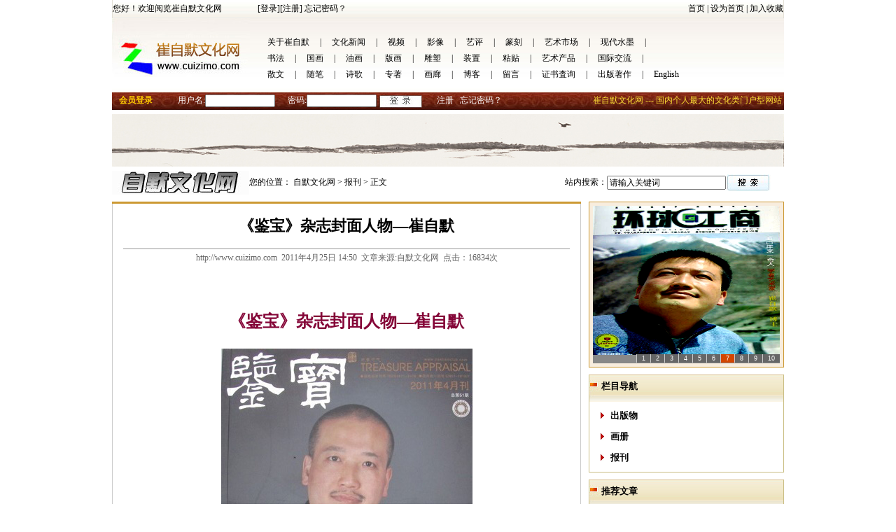

--- FILE ---
content_type: text/html
request_url: http://cuizimo.com/newss.asp?CataID=A01580002&id=4147
body_size: 22138
content:


<html>
<head>

<title>《鉴宝》杂志封面人物—崔自默-崔自默文化网</title>
<meta name="google-site-verification" content="qjhyD7T_jhhK0nhEsusfK3clPt76scpbtvFgxN1rZzM" />
<meta http-equiv="Content-Type" content="text/html; charset=gb2312">
<link href="size.css" rel="stylesheet" type="text/css">
<script src="js/jquery.tools.min.js" type="text/javascript"></script>
</head>

<body bgcolor="#FFFFFF" leftmargin="0" topmargin="0" marginwidth="0" marginheight="0">
<table width="960" border="0" align="center" cellpadding="0" cellspacing="0" style=" border-left:#E4E1D8 double 1px; border-right:#E4E1D8 double 1px;">
  <tr>
    <td width="207" background="images/zimo_02.jpg">您好！欢迎阅览崔自默文化网</td>
    <td width="541" align="left" background="images/zimo_02.jpg"><a href="login.asp" class="v2">[登录]</a><a href="reg.asp" class="v2">[注册]</a> <a href="getpwd.asp" class="v2">忘记密码？</a></td>
    <td width="210" height="26" align="right" background="images/zimo_02.jpg"><a href="index.asp" class="v3">首页</a> | <a href="#" onClick="this.style.behavior='url(#default#homepage)';this.sethomepage('http://www.cuizimo.com');return false;" class="v2">设为首页</a> | <a href="#" onClick="window.external.AddFavorite('http://www.cuizimo.com','自墨文化网');return false" class="v2">加入收藏</a></td>
  </tr>
  
</table>
<table width="960" height="106" border="0" align="center" cellpadding="0" cellspacing="0" background="images/zimo_06.jpg">
  <tr>
    <td width="207" valign="top"><a href="index.asp"><img src="images/zimo_05.jpg" width="197" height="84" alt="" border="0"></a></td>
    <td width="753" valign="top" style=" padding-top:23px;"><table width="100%" border="0" cellspacing="0" cellpadding="0">
      <tr>
        <td height="23"><a href="news.asp?cataid=A0001" class="vtop" target="_blank">关于崔自默</a>|<a href="news.asp?cataid=A0002" class="vtop" target="_blank">文化新闻</a>|<a href="pro2.asp?cataid=A0003" class="vtop" target="_blank">视频</a>|<a href="news2lei.asp?cataid=A0004" class="vtop" target="_blank">影像</a>|<a href="news2.asp?cataid=A0005" class="vtop" target="_blank">艺评</a>|<a href="news2.asp?cataid=A0007" class="vtop" target="_blank">篆刻</a>|<a href="news2.asp?cataid=A0159" class="vtop" target="_blank">艺术市场</a>|<a href="news2.asp?cataid=A0011" class="vtop" target="_blank">现代水墨</a>|</td>
      </tr>
      <tr>
        <td height="23"><a href="news2.asp?cataid=A0008" class="vtop" target="_blank">书法</a>|<a href="news2lei.asp?cataid=A0009" class="vtop" target="_blank">国画</a>|<a href="news2.asp?cataid=A0012" class="vtop" target="_blank">油画</a>|<a href="pro2.asp?cataid=A0013" class="vtop" target="_blank">版画</a>|<a href="pro2.asp?cataid=A0014" class="vtop" target="_blank">雕塑</a>|<a href="news2.asp?cataid=A0015" class="vtop" target="_blank">装置</a>|<a href="news2.asp?cataid=A0016" class="vtop" target="_blank">粘贴</a>|<a href="news2lei.asp?cataid=A0160" class="vtop" target="_blank">艺术产品</a>|<a href="news.asp?cataid=A0164" class="vtop" target="_blank">国际交流</a>|</td>
      </tr>
      <tr>
        <td height="23"><a href="news.asp?cataid=A0017" class="vtop" target="_blank">散文</a>|<a href="news2lei.asp?cataid=A0018" class="vtop" target="_blank">随笔</a>|<a href="news.asp?cataid=A0020" class="vtop" target="_blank">诗歌</a>|<a href="news2lei.asp?cataid=A0157" class="vtop" target="_blank">专著</a>|<a href="pro2.asp?cataid=A0161" class="vtop" target="_blank">画廊</a>|<a href="news2.asp?cataid=A0162" class="vtop" target="_blank">博客</a>|<a href="liu.asp" class="vtop" target="_blank">留言</a>|<a href="zjs.asp" class="vtop" target="_blank">证书査询</a>|<a href="pro2lei.asp?cataid=A0158" class="vtop" target="_blank">出版著作</a>|<a href="news.asp?cataid=A0165" class="vtop" target="_blank">English</a></td>
      </tr>
    </table></td>
  </tr>
</table>
<table width="960" height="25" border="0" align="center" cellpadding="0" cellspacing="0">
  <tr>
    <td background="images/zimo_10.jpg"><table width="100%" border="0" cellspacing="0" cellpadding="0">
                <form id="checkfk" name="checkfk" method="post" action=""><tr>
        <td width="7%" align="center"><div style="font-weight:bold; color:#FFCC00;">会员登录</div></td>
        <td width="56%" style=" color:#fff;"><table width="536" border="0" cellspacing="0" cellpadding="0">
          <tr>
           
            <td width="468">
<table width="534" border="0" cellspacing="0" cellpadding="0">
            <tr>
              <td width="12%" align="right" style="color:#fff;">用户名:</td>
              <td width="19%" style="color:#fff;"><input name="username" type="text" id="username" style="height:18px;" size="12" /></td>
              <td width="8%" align="right" style="color:#fff;">密码:</td>
              <td width="19%" style="color:#fff;"><input name="password" type="password" size="12" style="height:18px;" /></td>
              <td width="16%" style="padding-top:2px;"><input name="image" type="image" style="margin-left:3px;"  onclick="return checkfk();" value="提交" src="images/zimo_09s.jpg" />
                <input name="login" type="hidden" id="login" value="ok" /></td>
              <td width="26%"><a href="reg.asp" class="v2" style="color:#FFFFFF">注册</a> &nbsp;  <a href="getpwd.asp" class="v2" style="color:#FFFFFF">忘记密码？</a></td>
            </tr>
          </table>
</td>
			 </tr>
        </table>          </td>
        <td width="37%" align="right" style="color:#FBDF35;">崔自默文化网 --- 国内个人最大的文化类门户型网站&nbsp;</td>
        </tr></form>
    </table></td>
  </tr>
</table>


<SCRIPT LANGUAGE="JavaScript">
<!--
function checkspace(checkstr) {
  var str = '';
  for(i = 0; i < checkstr.length; i++) {
    str = str + ' ';
  }
  return (str == checkstr);
}

function checkfk()
{
   if(checkspace(document.chex.username.value)) {
	document.chex.username.focus();
    alert("请填写用户名!");
	return false;
  }
   if(checkspace(document.chex.password.value)) {
	document.chex.password.focus();
    alert("请填写密码!");
	return false;
  }
}
//-->
</script> 

<table width="960" border="0" align="center" cellpadding="0" cellspacing="0" style="margin-bottom:6px; margin-top:6px; ">
  <tr>
    <td><img src=adminis/uploadfile/201010118471880350.jpg border=0 width=960 height=75 ></td>
  </tr>
</table>
<table width="960" border="0" align="center" cellpadding="0" cellspacing="0" style="margin-bottom:10px;">
  <tr>
    <td width="196"><img src="img/logo.jpg" /></td>
    <td width="462">
      您的位置：<a href="index.asp" class="v2"> 自默文化网 &gt; </a><a href=?cataid=A01580002 class=v2>报刊 > </a>正文</td>
    <td width="66" align="right">站内搜索：</td>
    <form action="sou.asp" method="post" name="form2" id="form2">
      <td width="153"><input name="textfield3" type="text" size="22" value="请输入关键词" onClick="value=''"/>
      </td>
      <td width="83" style="padding-top:1px;"><input type="image" name="imageField" src="img/sou.jpg" /></td>
    </form>
  </tr>
</table>

<table width="960" border="0" align="center" cellpadding="0" cellspacing="0">
  <tr>
    <td width="681" valign="top"><table width="670" border="0" cellspacing="0" cellpadding="0">
      <tr>
        <td height="3" bgcolor="#CC9933"></td>
      </tr>
    </table>
      <table width="670" border="0" cellspacing="0" cellpadding="0" style="border-left:#CCCCCC double 1px; border-right:#CCCCCC double 1px; border-bottom:#CCCCCC double 1px;">
      <tr>
        <td height="631" align="center" valign="top"><table width="95%" border="0" cellspacing="0" cellpadding="0">
          <tr>
            <td height="65" align="center" style=" line-height:180%; border-bottom:#999999 double 1px; font-size:22px; font-weight:bold;">《鉴宝》杂志封面人物—崔自默</td>
          </tr>
          <tr>
            <td height="26" align="center"  style="color:#666666;">http://www.cuizimo.com&nbsp;&nbsp;2011年4月25日&nbsp;14:50&nbsp;&nbsp;文章来源:自默文化网&nbsp;&nbsp;点击：16834次</td>
          </tr>
          <tr>
            <td height="26" valign="top" style=" padding:10px; line-height:210%; font-size:14px; width:612px; overflow:hidden;">
<P>&nbsp;</P><FONT face=Verdana color=#840537 size=5><STRONG>
<P align=center><FONT face=Verdana color=#840537 size=5><STRONG>《鉴宝》杂志封面人物—崔自默</STRONG></FONT></P>
<P align=center></STRONG></FONT><IMG src="UpFile/2011-4/25/2011425144155950.jpg" border=0></P>
<P align=center><FONT size=2>封面</FONT></P>
<P align=center><IMG src="UpFile/2011-4/25/2011425144156549.jpg" border=0></P>
<P align=center><FONT size=2>内页一</FONT></P>
<P align=center><IMG src="UpFile/2011-4/25/2011425144156239.jpg" border=0></P>
<P align=center><FONT size=2>内页二</FONT></P>
<P align=left><FONT face=Verdana color=#a91330 size=2>在《视觉场》，自默的绘画语言，充满了神秘，充满了幻觉，时空无限地被拉长了。<BR>自默洞察现实的能力超凡脱俗，他温和的外表下，隐藏着尖锐和深刻。<BR>自默的笔墨回答了当代绘画一种深刻的需要——对技巧的事实加以承认的需要。<BR>与其他画家不同，自默通过笔墨让观者“远离”了他的现实，而不是接近。<BR>《视觉场》是自默绘画创作又开始的一次新的探险之旅。通过这部画册，自默的慧海潋滟已可略见津涯，也在他美丽的“视觉场”之下，表白了他的一片苦口婆心。</FONT></P><FONT face=Verdana>
<P align=center><FONT face=Verdana color=#c71739 size=4><STRONG>再论崔自默的“视觉场”</STRONG></FONT></P>
<P align=left><FONT face=Verdana size=2>&nbsp;&nbsp;&nbsp;&nbsp;&nbsp;&nbsp;&nbsp;&nbsp;&nbsp;&nbsp;&nbsp;&nbsp;&nbsp;&nbsp;&nbsp;&nbsp;&nbsp;&nbsp;&nbsp;&nbsp;&nbsp;&nbsp;&nbsp;&nbsp;&nbsp;&nbsp;&nbsp;&nbsp;&nbsp;&nbsp;&nbsp;&nbsp;&nbsp;&nbsp;&nbsp;&nbsp;&nbsp;&nbsp;&nbsp;&nbsp;&nbsp;&nbsp;&nbsp;&nbsp;&nbsp;&nbsp;&nbsp;&nbsp;&nbsp;&nbsp;&nbsp;&nbsp;&nbsp;&nbsp;&nbsp;&nbsp; 王亚民[故宫博物院副院长、紫禁城出版社社长]<BR>&nbsp;<BR>最近，自默又拿新作给我看，还说不久去加拿大展览就用这批新画。他还说准备出版一本新书，名字叫《视觉场》（“Visual Field”）。　　<BR>我熟知他早几年的绘画。他早些年描绘些工笔花鸟，又临摹了很多敦煌壁画佛像类的人物，也临摹《朝元图》等线描经典。他抽时间给电脑作章草标准字库，还写了上百米的书法长卷。我欣赏他画的荷花，姿态万千，手法多样。我喜欢他画的小幅山水，咫尺千里，烟云供养，气势恢弘。<BR>《视觉场》所收作品，是自默新近创作的一批新画，画面上呈现的，说是线条的音乐与舞蹈，实不为过；但仔细观看，里面的东西还远远不只如此。中国笔墨的线条，达到这般婉转自如，奥妙无穷，的确很不易。我问自默其中的奥秘，他说，其实没有什么奥秘，只是凭借一时的兴趣勃发，把心中层出不穷的意象，自然而然地抒发与挥泻出来罢了。我可以想见自默在创作这批画时的状态，那肯定是不冷静的，一定是忘情的。他完全沉浸于自己的笔墨中，陶醉在自己创造出的“视觉场”中。他被这“视觉场”同化了，而后在不久的将来，读者在欣赏时，再次重温他当时的感受，再度被“同化”。<BR>自默是有着理、工、文三科学业背景的唯一画家。理、工、文三科应该是不相通的，但是在自默的作品里，常常是三个声音，或者是多个声音的合唱。如博尔赫斯所说：“到底是谁梦见了谁？我知道我梦见了你，可是不知道你是否梦见了我？最重要的是要弄清楚，是一个人做梦，还是两个人做梦。”与其他画家不一样，自默绘画创作的时候，似乎有意要使读者迷失方向，于是他成为了迷宫的创造者，包括传统绘画和现代绘画，并且乐此不疲。自默很自信地要给我们无限多的内容，要我们展开想象的翅膀尽情地飞翔，经常使我们感觉一下子欣赏不尽。然而，他似乎又并不希望给予我们那么多，或者说并不比其他优秀同行更多些什么，事实上所差异的是他的作品叙述性。他的“叙述”好似要停下来，“等一等”欣赏的观众，可是快要到站就又要起程了。我们耐心地阅读他的绘画，终于读到期待已久的“答案”时，接踵而至的又是“否定”，于是我们又要重新开始。我们仿佛身处“迷宫”之中，在里面找不到出口，焦急地满头大汗，这好像正是自默所希望看到的。<BR>自默这样的绘画叙述，与他的三栖身份相吻合。拥有很好的理科、工科以及文科学业的他，有理由把自己的创作建立在这三栖之上，也以此呈显了他拥有着与其他所有画家完全不同的风格，从而让我们从他的画面中，感受到宇宙、无限、浑混，童话与定律，人性与神性，时间与永恒，理想主义与非现实的其他形式。这种感受应该是正确的。他的绘画语言，很难让人猜度：是一段真实的事实还是虚构？是深不可测的学问还是和蔼可亲的语言？是活生生的自然美景还是非现实的虚幻？表现上的似是而非，这一切都变得真假难辨。由此可见，自默绘画的最大特点，即对非现实的表现，得到了很好的处理。<BR>我们欣赏他的《视觉场》，那一幅幅作品是对现实、对非现实完美的表现。自默具备了这样的智慧和能力，他将自己不同的学养身份，放置在自己的绘画语言中；虽然“矛盾”，但出众的才华总可以使这种“矛盾”在作品里狭路相逢。——这确实是他与这一时代其他画家不同之处。自默的创作不需要通过几个不同的人和事，或者环境的相互联系来创作，而是在同一事物的内部进行着瓦解和重建工作。他有着奇妙的本领，他能够在相似性的上面出现“对立”，同时又可以是“一致”。——他似乎拥有了和真理对话的某种权利，因此他对画面的处理总是那么纯净、多意和直接。<BR>当让理、工、文三个“崔自默先生”，在经过漫长的旅途相遇于龙门客栈时，毫无疑问，这是一个在幻觉里展开的画面：当理的自默听到工的自默说话，仿佛在听儿童时代的呀呀学语，感觉那么亲热；当文的自默听理的自默、工的自默交谈时，感觉像是自己录音带里放出的声音。现实性使“虚幻”立即变得真实起来，不同的学术背景，使时间和空间变得更加的合理。<BR>自默常常在一些似乎凌乱的画面上，画上一些“方框”，类似照相机镜头里的选景方框。他说：“正是这些有意无意的方框，把读者的视觉引领、开拓，模糊与清楚瞬间交织在一起。此时，观者心中埋藏已久的记忆，被唤醒了，并焕发出无限的生机。或许此后，这种在画面上的审美愉悦，成为一种经验被延续，被不断激发和递增，成为各自重新认识和欣赏早已司空见惯的大自然的新工具”；“它层层深入，是视觉的轮回。空间与时间，在这里碰撞、交融、化合、衍生。这种时空是多维的，因为它源自思维。”这种思维之美、之动态、之过程，在自默名为“草稿画派”的作品中，更为显见，那是他思维运动留下的痕迹。<BR>在《视觉场》，自默的绘画语言，充满了神秘，充满了幻觉，时空无限地被拉长了。现实总是转瞬间即逝，然而当他的笔墨传达感受时，立刻让我们有切肤般的现实感。就像他在告诉我们，在人们看待世界的时候，鱼和鸟、花们是如何看待宇宙的。自默洞察现实的能力超凡脱俗，他温和的外表下，隐藏着尖锐和深刻。在《视觉场》里，每一幅作品，以“迷宫”似的笔墨，使自默有了另外的形象。正如自默所言：“现在，我则领略到一种更深层次的东西，一种宛如混沌的存在。这种存在，并非完全的无序，也非彻底的变化无常，而是‘如如不动’。”事实上，他如烟雾般飘起的呈现，是用明晰、深邃和直率的方式来完成的，于是，最为变幻莫测的笔墨恰恰是用最为“简洁”的方式创造的。因此，我的看法是：自默的笔墨回答了当代绘画一种深刻的需要——对技巧的事实加以承认的需要。<BR>与其他画家不同，自默通过笔墨让观者“远离”了他的现实，而不是接近。同时，他也似乎认为自己创作了笔墨的迷宫，认为他的读者找不到“出口”，又不知自己身在何处。自默有着深厚的数理逻辑的基础，他绘画的现实性比任何一个画家都要多。他画了三倍的现实，可又极其聪明地将这三倍的基数秘而不宣。在这不可知里，他似乎希望观者认为他的“现实”是无法计算的，并且想象他的“现实”不仅内容丰富，而且疆域也是无限辽阔的。<BR>《视觉场》是自默绘画创作又开始的一次新的探险之旅。通过这部画册，自默的慧海潋滟已可略见津涯，也在他美丽的“视觉场”之下，表白了他的一片苦口婆心。他需要我们深思多疑而自得之，“深浅随所得，谁能识其全？”我们怎能说了解崔自默呢？然而换一个不平常的角度投影过去，便觉得景色分外美丽，也别有一番收获，只是不知道崔自默先生以为如何？<BR>佛学的语言中有所谓的“方便妄语”，西方的文本中有所谓的“白的谎言”，我猜想，这些很可能和自默先生所说的“视觉场”相类似。我们要在等等要紧处，下一点参究体认的功夫——在“谎言”之下，洞见他的“婆心”；在“婆心”之下，领悟他的真意。一旦得之，还有什么话说呢？你已经是自默的知音了。</FONT></P>
<P align=center><IMG src="UpFile/2011-4/25/2011425144156824.jpg" border=0></P><FONT face=Verdana>
<P align=center><FONT face=Verdana color=#000000 size=2>内页三</FONT></P>
<P align=center><FONT face=Verdana color=#af0c2d size=4><STRONG>价格决定价值论 </STRONG></FONT></P>
<P align=center><FONT face=Verdana size=2>&nbsp;&nbsp;&nbsp;&nbsp;&nbsp;&nbsp;&nbsp;&nbsp;&nbsp;&nbsp;&nbsp;&nbsp;&nbsp;&nbsp;&nbsp;&nbsp;&nbsp;&nbsp;&nbsp;&nbsp;&nbsp;&nbsp; 崔自默/文</FONT></P>
<P><FONT face=Verdana size=2>&nbsp;&nbsp;&nbsp; “花多少钱买它，它就值多少钱。”——这是我的艺术品价值论。</FONT></P>
<P><FONT face=Verdana size=2>&nbsp;&nbsp;&nbsp;&nbsp; 既然说是“我的”，就是我认为正确的理论，至于客观上是否正确，不便一一验证。所谓“真理”，是相对的，是一个理想值，是一个无限逼近的过程。</FONT></P>
<P><FONT face=Verdana size=2>&nbsp;&nbsp; &nbsp; 艺术品是特殊商品，其价值除了经济价值之外，还包括人生的、文化的、精神的等多方面的成分。非商品属性的“价值”，传统经济理论难以概括，所以其概念与内涵有待细致解析。</FONT></P>
<P><FONT face=Verdana size=2>&nbsp;&nbsp;&nbsp;&nbsp;&nbsp;这里的“它”，是实物。没有物化的劳动，只属于个人脑际的精神活动，因为还处于假设、假想的阶段，是抽象的形而上的存在，所以暂时不具备社会实际的可能性。创意、想法、理念，也需要以实物形式出现，然后才能进行交易。</FONT></P>
<P><FONT face=Verdana size=2>&nbsp;&nbsp;&nbsp;&nbsp; 具体劳动生产的物品，其中用来交换的，才是商品。不用来交易的东西，处于心理的、个性的或者无法具体使用的东西，不称为商品，其价值也无法衡量，也就不具备集体研究的意义。</FONT></P>
<P><FONT face=Verdana size=2>&nbsp;&nbsp; &nbsp; 劳动者扮演不同的社会角色，于是有分工与职业的差别，其各自的商品也被区分开来。商品的使用价值，遵循既定的生存与消费传统，个性难以摆脱共性。人类的劳动具有统一性，本来没有高低贵贱之分，所谓的文化含量和技术难度等认识，是约定俗成，没有绝对科学的衡量方法。</FONT></P>
<P><FONT face=Verdana size=2>&nbsp;&nbsp;&nbsp;&nbsp; 物以稀、众所欲，乃贵。“无价”，就是可多可少，没有固定价值。艺术品价值的最后认定，产生于市场行为中，由交易价格来切实体现。“买”与“卖”是对等行为，同时发生，等量交换。</FONT></P>
<P><FONT face=Verdana size=2>&nbsp;&nbsp;&nbsp;&nbsp; 价格的高低，受供求关系影响，取决于交易中的实际的“钱”数，即资金发生量。调节供求关系，是控制资金流量的一种办法，但整个社会资金的分布，则受到多方面因素的制约。大社会背景，影响个体消费行为，而无数的个体行为集合为社会行为。</FONT></P>
<P><FONT face=Verdana size=2>&nbsp;&nbsp;&nbsp; “多少”，是个代数、未知数、变数。具体商品具体分析，虽然两件商品类似，但这一件毕竟不是那一件，因为发生交易的时间、地点、人物等条件不同，价格可以相差悬殊。前后的两个“它”，因为存在于交易行为的之前和之后，其“值”已经有所差异，买前之“值”未必是买后之“值”。假如“它”不再进入流通，就不再是商品；即便再流通，也许或升或降，难以恒值。</FONT></P>
<P><FONT face=Verdana size=2>&nbsp;&nbsp;&nbsp;&nbsp; 价值，是一个在抽象与具体之间摆荡的概念。价值，是被人赋予的。“值”与“不值”，最终由个人心理认定。消费与享受，具有个性化特征。喜欢，就值；不喜欢，就不值。</FONT></P>
<P><FONT face=Verdana size=2>&nbsp;&nbsp;&nbsp;&nbsp; 值多少钱就花多少钱，花多少钱就值多少钱，这种买卖关系几乎是一一对应、音声相随的——前面是行为过程，后面是事实存在。</FONT></P>
<P><FONT face=Verdana size=2>&nbsp;&nbsp;&nbsp; 理论批评因为影响消费心理而影响市场，但不是决定因素。价格的心理认定，体现出真正知音的力量。</FONT></P>
<P><FONT face=Verdana size=2>&nbsp;&nbsp; &nbsp;价值决定价格，是一般规律。价格决定价值，也是一般规律。</FONT></P>
<P><FONT face=Verdana size=2>&nbsp;&nbsp;&nbsp;&nbsp;价格与价值关系，譬如形与影：有形而后有影，形实影虚，形可捉摸，影不可捉摸；价格为形为实，价值为影为虚，价格决定价值。</FONT></P>
<P></FONT>&nbsp;</P>
<P><FONT face=Verdana><IMG src="UpFile/2011-4/25/2011425144156938.jpg" border=0></FONT></P><FONT face=Verdana>
<P align=center><FONT face=Verdana color=#0b0103 size=2>内页四</FONT></P>
<P align=center><FONT face=Verdana color=#9f0b29 size=4><STRONG>“诚虚净”三字教</STRONG></FONT></P>
<P align=center><FONT size=2>&nbsp;&nbsp;&nbsp;&nbsp;&nbsp;&nbsp;&nbsp;&nbsp;&nbsp;&nbsp;&nbsp;&nbsp;&nbsp;&nbsp;&nbsp;&nbsp;&nbsp;&nbsp;&nbsp;&nbsp;&nbsp;&nbsp; 崔自默/文</FONT></P>
<P><FONT face=Verdana size=2>&nbsp;&nbsp;&nbsp; “诚、虚、净：儒家尚诚心，道家尚虚心，佛家尚净心，吾国文化贵乎教育并实行此三心也。” ——这是我的“崔氏三字经”，全文33个字。</FONT></P>
<P><FONT face=Verdana size=2>&nbsp;&nbsp;&nbsp;&nbsp; 人常言“心气”：“气”为客观，与主观相连。“心”为主观，主客相谐，心外无物。</FONT></P>
<P><FONT face=Verdana size=2>&nbsp;&nbsp;&nbsp; “知行合一”是人类的大学问，“知”已难能，全在于不断的教育；“行”更不易，实践出真知。实事求是，事实胜于雄辩。理论是苍白的，实践之树常青。</FONT></P>
<P><FONT face=Verdana size=2>&nbsp;&nbsp;&nbsp;&nbsp; “诚”，即仁、敬、恕、温、良、恭、俭、让、忠、孝、礼、义、信、智等，全是儒家的为人、问学与处世的方法。孔夫子讲“吾道一以贯之”、“文质彬彬”与“绘事后素”等等，都是建立于“真”基础上的尽“善”尽“美”。“美”以“善”当头，以“真”为本。和谐的集体，必须以优秀健康的个体为基础。</FONT></P>
<P><FONT face=Verdana size=2>&nbsp;&nbsp;&nbsp;&nbsp; “虚”，即上善若水、虚怀若谷、委曲求全，虚实结合、有无相生、谦虚谨慎，是讲究策略与技术，以低下的姿态实现自己的目的，并保障群体的利益与稳定。</FONT></P>
<P><FONT face=Verdana size=2>&nbsp;&nbsp;&nbsp;&nbsp; “净”，即善、和、空、慈悲、菩提、般若、自觉、自省，诸恶莫作，自净其意，个人心灵实现了最大程度的净化，社会便最大程度地获得了幸福与平安。</FONT></P>
<P><FONT face=Verdana size=2>&nbsp;&nbsp;&nbsp;&nbsp; 诚心、虚心、净心，此“三教三心”还可以简单地理解为：诚心是基础、根本、缘由，虚心是过程、途径、方法，净心是结果、目标、效果。</FONT></P>
<P><FONT face=Verdana size=2>&nbsp;&nbsp;&nbsp; &nbsp;譬如建造房屋：“诚”是建筑基础，需要端正结实；“虚”是房间格局，需要宽敞大气；“净”是摆设氛围，需要干净祥和。</FONT></P>
<P><FONT face=Verdana size=2>&nbsp;&nbsp;&nbsp; 《心生》、《心裁》、《心鉴》，是我的《问学三心》：“心生”是理论体系；心裁是创作体系；心鉴是评价体系。另外，“安心、用心、放心”，是我总结的“三心法”：安心是基础；用心是途径；放心是目的。这“三心”，大致也都与“三教三心”相互表里。</FONT></P>
<P><FONT face=Verdana size=2>&nbsp;&nbsp;&nbsp;&nbsp; 儒、道、佛这三教三家之学，是国学的重要组成部分，它们是三位一体的，是统一的、融会的、贯通的、圆融的、通达的、和谐的，它们都是对客观实在的一种认识与学说，宗旨都无外乎爱、正、善、忍、和、美、无欲、无私、无我、知足、中庸等智慧与文明。</FONT></P>
<P><FONT face=Verdana size=2>&nbsp;&nbsp;&nbsp;&nbsp; 西学的“Excuse me”、“Sorry”和“Thank you”，其精神和实用性大致与中国的儒、道、释三学相通。</FONT></P>
<P><FONT face=Verdana size=2>&nbsp;&nbsp;&nbsp; “三教合一”思想，是科学的、必然的。从任何一家一教出发，只要深入挖掘，总会到达极致的层面与境界；假如三管齐下，彼此参化、互相印证，效率自然更高。</FONT></P>
<P><FONT face=Verdana size=2>&nbsp;&nbsp;&nbsp;&nbsp; 譬如上山，不管走哪一条路，只要到了最高峰，一定是要会面的；假如没有会面，那说明，有一方还没有到达最高度。</FONT></P>
<P><FONT face=Verdana size=2>&nbsp;&nbsp;&nbsp;&nbsp; 诚、虚、净“三字经”，也可作修身养心之法。夜深人静，进入禅定状态，心中默念：诚，虚，净。——配合调息之法：吸气时默念“诚”；呼气时默念“虚”；默念“净”时则不呼不吸，处于屏息状态，是用心呼吸，是用皮肤呼吸。</FONT></P>
<P><FONT face=Verdana size=2>&nbsp;&nbsp;&nbsp;&nbsp; 我把“诚虚净”三心法，进一步扩展到禅茶之事：上午品“诚茶”；下午品“虚茶”；夜晚品“净茶”。</FONT></FONT></FONT></P><br><br><b>总共1页&nbsp;&nbsp;</b><font color='#FF0000'><b>1</b></font>&nbsp;&nbsp;		
	</td>
          </tr>
        </table>
		
<table height="90" cellspacing="0" cellpadding="0" width="95%" align="center" border="0" style="margin-bottom:18px;">
          <tbody>
            <tr class="text">
              <td height="35" bgcolor="#f0f0f0">&nbsp;上一篇：

<a href="newss.asp?id=4329&amp;Cataid=A01580002" target="_blank"  class="v2" style="color:undefined">《新华月报》出版《崔自默特刊》</a>

		  
</td>
            </tr>
            <tr class="text">
              <td height="25" bgcolor="#f0f0f0">

&nbsp;下一篇：

<a href="newss.asp?id=4091&amp;Cataid=A01580002" target="_blank"  class="v2" style="color:undefined">《艺术镜报》崔自默特刊</a>

		  </td>
            </tr>
            <tr class="text">
              <td height="30" bgcolor="#f0f0f0"><div align="center">
<a class="v2" href="javascript:window.print()">【打印文章】</a>&nbsp;<a href="#" onClick="window.external.AddFavorite('http://cuizimo.com/newss.asp?CataID=A01580002&id=4147','自默文化网');return false" class="v2">【加入收藏】</a>&nbsp;<a class="v2" href="javascript:window.close()">【关闭本页】</a> </div></td>
            </tr>
          </tbody>
      </table>		
		</td>
      </tr>
    </table>
      <table width="670" border="0" cellspacing="0" cellpadding="0" class="bian2" style="margin-top:10px;">
        <tr>
          <td height="36" background="img/erj3.jpg" class="a1">&nbsp;&nbsp;相关文章</td>
        </tr>
        <tr>
          <td height="36" style="padding:10px;">
	<table width="100%" border="0" cellspacing="0" cellpadding="0">
         <tr>
           <td valign="bottom" height="22"><a href="newss.asp?CataID=A01580002&amp;id=4329" target="_blank" class="v2" style="color:undefined">·《新华月报》出版《崔自默特刊》
           </a></td>
         </tr>
     </table>
	
	<table width="100%" border="0" cellspacing="0" cellpadding="0">
         <tr>
           <td valign="bottom" height="22"><a href="newss.asp?CataID=A01580002&amp;id=4147" target="_blank" class="v2" style="color:undefined">·《鉴宝》杂志封面人物—崔自默
           </a></td>
         </tr>
     </table>
	
	<table width="100%" border="0" cellspacing="0" cellpadding="0">
         <tr>
           <td valign="bottom" height="22"><a href="newss.asp?CataID=A01580002&amp;id=4091" target="_blank" class="v2" style="color:undefined">·《艺术镜报》崔自默特刊
           </a></td>
         </tr>
     </table>
	
	<table width="100%" border="0" cellspacing="0" cellpadding="0">
         <tr>
           <td valign="bottom" height="22"><a href="newss.asp?CataID=A01580002&amp;id=2191" target="_blank" class="v2" style="color:#6666CC">·中国邮政带邮资明信片--2010年崔自默艺术贺卡 
           </a></td>
         </tr>
     </table>
	
	<table width="100%" border="0" cellspacing="0" cellpadding="0">
         <tr>
           <td valign="bottom" height="22"><a href="newss.asp?CataID=A01580002&amp;id=2174" target="_blank" class="v2" style="color:undefined">·中国新闻社庆祝建国
           </a></td>
         </tr>
     </table>
	
	<table width="100%" border="0" cellspacing="0" cellpadding="0">
         <tr>
           <td valign="bottom" height="22"><a href="newss.asp?CataID=A01580002&amp;id=2141" target="_blank" class="v2" style="color:#9933CC">·崔自默博士应邀参加"2008百位杰出艺术家祝北京奥运成功"
           </a></td>
         </tr>
     </table>
	
	<table width="100%" border="0" cellspacing="0" cellpadding="0">
         <tr>
           <td valign="bottom" height="22"><a href="newss.asp?CataID=A01580002&amp;id=1881" target="_blank" class="v2" style="color:undefined">·2008年7月5日《鉴赏》杂志刊登崔自默艺术文章及书画作品   
           </a></td>
         </tr>
     </table>
	
	<table width="100%" border="0" cellspacing="0" cellpadding="0">
         <tr>
           <td valign="bottom" height="22"><a href="newss.asp?CataID=A01580002&amp;id=3814" target="_blank" class="v2" style="color:undefined">·2008年“中国寿光第二届书画艺术博览会” 刊登崔自默艺术文章及书画作品
           </a></td>
         </tr>
     </table>
	
	<table width="100%" border="0" cellspacing="0" cellpadding="0">
         <tr>
           <td valign="bottom" height="22"><a href="newss.asp?CataID=A01580002&amp;id=1874" target="_blank" class="v2" style="color:#9966FF">·《今日世界》刊登"默艺空间"崔自默艺术  
           </a></td>
         </tr>
     </table>
	
	<table width="100%" border="0" cellspacing="0" cellpadding="0">
         <tr>
           <td valign="bottom" height="22"><a href="newss.asp?CataID=A01580002&amp;id=1835" target="_blank" class="v2" style="color:undefined">·《新华月报》报道刊发崔自默书画艺术 
           </a></td>
         </tr>
     </table>
	
	<table width="100%" border="0" cellspacing="0" cellpadding="0">
         <tr>
           <td valign="bottom" height="22"><a href="newss.asp?CataID=A01580002&amp;id=1815" target="_blank" class="v2" style="color:#993366">·环球工商>杂志2007年9月总第105期专题介绍崔自默博士
           </a></td>
         </tr>
     </table>
	
	<table width="100%" border="0" cellspacing="0" cellpadding="0">
         <tr>
           <td valign="bottom" height="22"><a href="newss.asp?CataID=A01580002&amp;id=1342" target="_blank" class="v2" style="color:undefined">·<鉴宝>杂志刊发崔自默作品
           </a></td>
         </tr>
     </table>
	
	<table width="100%" border="0" cellspacing="0" cellpadding="0">
         <tr>
           <td valign="bottom" height="22"><a href="newss.asp?CataID=A01580002&amp;id=1314" target="_blank" class="v2" style="color:undefined">·全球通《GoTong》杂志人物专栏介绍崔自默博士
           </a></td>
         </tr>
     </table>
	
	<table width="100%" border="0" cellspacing="0" cellpadding="0">
         <tr>
           <td valign="bottom" height="22"><a href="newss.asp?CataID=A01580002&amp;id=1289" target="_blank" class="v2" style="color:undefined">·两会”开幕当天《人民政协报》报道崔自默
           </a></td>
         </tr>
     </table>
	
	<table width="100%" border="0" cellspacing="0" cellpadding="0">
         <tr>
           <td valign="bottom" height="22"><a href="newss.asp?CataID=A01580002&amp;id=1284" target="_blank" class="v2" style="color:undefined">·《新华月报》“辉煌60年特刊”出版 "崔自默专辑"
           </a></td>
         </tr>
     </table>
	</td>
        </tr>
      </table>
      <table width="670" border="0" cellspacing="0" cellpadding="0" style="margin-top:10px;">
        <tr>
          <td width="329" valign="top"><table width="100%" border="0" cellspacing="0" cellpadding="0" class="bian2">
              <tr>
                <td height="36" background="img/erj3.jpg" class="a1">&nbsp;&nbsp;图片推荐</td>
              </tr>
              <tr>
                <td height="451" valign="top" bgcolor="#F8F8F8" style="padding:5px;">
                    <table border="0" cellspacing="0" cellpadding="0">
                      <tr>
                        
                        <td><table width="100%" border="0" cellspacing="0" cellpadding="0" style=" margin-right:10px; margin-bottom:10px;">
                            <tr>
                              <td align="center"><a href="newss.asp?CataID=A0002&amp;id=5214" target="_blank" class="v2">
                                
                                <img src="adminis//UpFile/2025-2/1311552522665.jpg" width="148" height="110" style="border:#D9CDB7 double 1px;">
                                
                              </a></td>
                            </tr>
                            <tr>
                              <td align="center" style="padding-top:3px;"><a href="newss.asp?CataID=A0002&amp;id=5214" target="_blank" class="v2">
                                <div style="style=padding-bottom:8px;">乙巳蛇年中央广播</div>
                              </a></td>
                            </tr>
                        </table></td>
                        
                        <td><table width="100%" border="0" cellspacing="0" cellpadding="0" style=" margin-right:10px; margin-bottom:10px;">
                            <tr>
                              <td align="center"><a href="newss.asp?CataID=A0002&amp;id=5107" target="_blank" class="v2">
                                
                                <img src="adminis/uploadfile/201612280102712743.jpg" width="148" height="110" style="border:#D9CDB7 double 1px;">
                                
                              </a></td>
                            </tr>
                            <tr>
                              <td align="center" style="padding-top:3px;"><a href="newss.asp?CataID=A0002&amp;id=5107" target="_blank" class="v2">
                                <div style="style=padding-bottom:8px;">葛优先生到访崔自</div>
                              </a></td>
                            </tr>
                        </table></td>
                        </tr><tr>
                        <td><table width="100%" border="0" cellspacing="0" cellpadding="0" style=" margin-right:10px; margin-bottom:10px;">
                            <tr>
                              <td align="center"><a href="newss.asp?CataID=A0002&amp;id=5039" target="_blank" class="v2">
                                
                                <img src="adminis/uploadfile/201481814532539713.jpg" width="148" height="110" style="border:#D9CDB7 double 1px;">
                                
                              </a></td>
                            </tr>
                            <tr>
                              <td align="center" style="padding-top:3px;"><a href="newss.asp?CataID=A0002&amp;id=5039" target="_blank" class="v2">
                                <div style="style=padding-bottom:8px;">崔自默作品点亮“</div>
                              </a></td>
                            </tr>
                        </table></td>
                        
                        <td><table width="100%" border="0" cellspacing="0" cellpadding="0" style=" margin-right:10px; margin-bottom:10px;">
                            <tr>
                              <td align="center"><a href="newss.asp?CataID=A0002&amp;id=5014" target="_blank" class="v2">
                                
                                <img src="adminis/uploadfile/201441901044134.jpg" width="148" height="110" style="border:#D9CDB7 double 1px;">
                                
                              </a></td>
                            </tr>
                            <tr>
                              <td align="center" style="padding-top:3px;"><a href="newss.asp?CataID=A0002&amp;id=5014" target="_blank" class="v2">
                                <div style="style=padding-bottom:8px;">崔自默再次握手好</div>
                              </a></td>
                            </tr>
                        </table></td>
                        </tr><tr>
                        <td><table width="100%" border="0" cellspacing="0" cellpadding="0" style=" margin-right:10px; margin-bottom:10px;">
                            <tr>
                              <td align="center"><a href="newss.asp?CataID=A0002&amp;id=4997" target="_blank" class="v2">
                                
                                <img src="adminis/uploadfile/2014281731376727.jpg" width="148" height="110" style="border:#D9CDB7 double 1px;">
                                
                              </a></td>
                            </tr>
                            <tr>
                              <td align="center" style="padding-top:3px;"><a href="newss.asp?CataID=A0002&amp;id=4997" target="_blank" class="v2">
                                <div style="style=padding-bottom:8px;">华人画家崔自默作</div>
                              </a></td>
                            </tr>
                        </table></td>
                        
                        <td><table width="100%" border="0" cellspacing="0" cellpadding="0" style=" margin-right:10px; margin-bottom:10px;">
                            <tr>
                              <td align="center"><a href="newss.asp?CataID=A0002&amp;id=4981" target="_blank" class="v2">
                                
                                <img src="adminis/uploadfile/20141117374112260.jpg" width="148" height="110" style="border:#D9CDB7 double 1px;">
                                
                              </a></td>
                            </tr>
                            <tr>
                              <td align="center" style="padding-top:3px;"><a href="newss.asp?CataID=A0002&amp;id=4981" target="_blank" class="v2">
                                <div style="style=padding-bottom:8px;">崔自默砺志新书《</div>
                              </a></td>
                            </tr>
                        </table></td>
                        </tr><tr>
                      </tr>
                    </table>
                   </td>
              </tr>
          </table></td>
          <td width="10" valign="top">&nbsp;</td>
          <td width="331" height="21" valign="top"><table width="100%" border="0" cellspacing="0" cellpadding="0" class="bian2">
              <tr>
                <td height="36" background="img/erj3.jpg"><span class="a1">&nbsp;&nbsp;热点专题</span></td>
              </tr>
              <tr>
                <td height="452" valign="top" bgcolor="#F8F8F8" style="padding:5px;">
	<table width="100%" border="0" cellspacing="0" cellpadding="0">
         <tr>
           <td valign="bottom" height="22"><a href="newss.asp?CataID=A01570015&amp;id=3432" target="_blank" class="v2" style="color:undefined">·庄子显灵记
           </a></td>
         </tr>
     </table>
	
	<table width="100%" border="0" cellspacing="0" cellpadding="0">
         <tr>
           <td valign="bottom" height="22"><a href="newss.asp?CataID=A01570015&amp;id=3448" target="_blank" class="v2" style="color:undefined">·“荣宝拍卖”近年范曾书画赏析
           </a></td>
         </tr>
     </table>
	
	<table width="100%" border="0" cellspacing="0" cellpadding="0">
         <tr>
           <td valign="bottom" height="22"><a href="newss.asp?CataID=A01570015&amp;id=3405" target="_blank" class="v2" style="color:undefined">·范曾研究举隅（5）
           </a></td>
         </tr>
     </table>
	
	<table width="100%" border="0" cellspacing="0" cellpadding="0">
         <tr>
           <td valign="bottom" height="22"><a href="newss.asp?CataID=A01570015&amp;id=3398" target="_blank" class="v2" style="color:undefined">·范曾研究举隅(1)
           </a></td>
         </tr>
     </table>
	
	<table width="100%" border="0" cellspacing="0" cellpadding="0">
         <tr>
           <td valign="bottom" height="22"><a href="newss.asp?CataID=A01570013&amp;id=3253" target="_blank" class="v2" style="color:undefined">·[组图]洗澡的艺术（3）--西方的沐浴
           </a></td>
         </tr>
     </table>
	
	<table width="100%" border="0" cellspacing="0" cellpadding="0">
         <tr>
           <td valign="bottom" height="22"><a href="newss.asp?CataID=A01570001&amp;id=1275" target="_blank" class="v2" style="color:#CC3300">·《为道日损》第三章 ——疏而不失
           </a></td>
         </tr>
     </table>
	
	<table width="100%" border="0" cellspacing="0" cellpadding="0">
         <tr>
           <td valign="bottom" height="22"><a href="newss.asp?CataID=A01570001&amp;id=1243" target="_blank" class="v2" style="color:undefined">·《为道日损》第四章 ——道非常道    ..
           </a></td>
         </tr>
     </table>
	
	<table width="100%" border="0" cellspacing="0" cellpadding="0">
         <tr>
           <td valign="bottom" height="22"><a href="newss.asp?CataID=A01570015&amp;id=3403" target="_blank" class="v2" style="color:undefined">·范曾研究举隅（2）
           </a></td>
         </tr>
     </table>
	
	<table width="100%" border="0" cellspacing="0" cellpadding="0">
         <tr>
           <td valign="bottom" height="22"><a href="newss.asp?CataID=A01570015&amp;id=3401" target="_blank" class="v2" style="color:undefined">·范曾研究举隅（11）
           </a></td>
         </tr>
     </table>
	
	<table width="100%" border="0" cellspacing="0" cellpadding="0">
         <tr>
           <td valign="bottom" height="22"><a href="newss.asp?CataID=A01570015&amp;id=3449" target="_blank" class="v2" style="color:#6699FF">·关于范曾先生书画的鉴定
           </a></td>
         </tr>
     </table>
	
	<table width="100%" border="0" cellspacing="0" cellpadding="0">
         <tr>
           <td valign="bottom" height="22"><a href="newss.asp?CataID=A01570015&amp;id=3445" target="_blank" class="v2" style="color:undefined">·与范曾先生“合作”书画
           </a></td>
         </tr>
     </table>
	
	<table width="100%" border="0" cellspacing="0" cellpadding="0">
         <tr>
           <td valign="bottom" height="22"><a href="newss.asp?CataID=A01570012&amp;id=3310" target="_blank" class="v2" style="color:undefined">·<章草>(上)
           </a></td>
         </tr>
     </table>
	
	<table width="100%" border="0" cellspacing="0" cellpadding="0">
         <tr>
           <td valign="bottom" height="22"><a href="newss.asp?CataID=A01570015&amp;id=3366" target="_blank" class="v2" style="color:undefined">·范曾先生《奇文共欣赏——陈省身与杨振宁》..
           </a></td>
         </tr>
     </table>
	
	<table width="100%" border="0" cellspacing="0" cellpadding="0">
         <tr>
           <td valign="bottom" height="22"><a href="newss.asp?CataID=A01570015&amp;id=3357" target="_blank" class="v2" style="color:undefined">·禅与八大
           </a></td>
         </tr>
     </table>
	
	<table width="100%" border="0" cellspacing="0" cellpadding="0">
         <tr>
           <td valign="bottom" height="22"><a href="newss.asp?CataID=A01570015&amp;id=3352" target="_blank" class="v2" style="color:undefined">·科学和艺术，两片水域
           </a></td>
         </tr>
     </table>
	
	<table width="100%" border="0" cellspacing="0" cellpadding="0">
         <tr>
           <td valign="bottom" height="22"><a href="newss.asp?CataID=A00180002&amp;id=1279" target="_blank" class="v2" style="color:undefined">·随感笔录（3）
           </a></td>
         </tr>
     </table>
	
	<table width="100%" border="0" cellspacing="0" cellpadding="0">
         <tr>
           <td valign="bottom" height="22"><a href="newss.asp?CataID=A01570001&amp;id=1224" target="_blank" class="v2" style="color:undefined">·《为道日损》第五章——一以贯之
           </a></td>
         </tr>
     </table>
	
	<table width="100%" border="0" cellspacing="0" cellpadding="0">
         <tr>
           <td valign="bottom" height="22"><a href="newss.asp?CataID=A01570015&amp;id=3443" target="_blank" class="v2" style="color:undefined">·我笔记本里的范曾先生笔迹选
           </a></td>
         </tr>
     </table>
	
	<table width="100%" border="0" cellspacing="0" cellpadding="0">
         <tr>
           <td valign="bottom" height="22"><a href="newss.asp?CataID=A0002&amp;id=4907" target="_blank" class="v2" style="color:undefined">·崔自默博士受聘为国防大学美术书法研究院首..
           </a></td>
         </tr>
     </table>
	
	<table width="100%" border="0" cellspacing="0" cellpadding="0">
         <tr>
           <td valign="bottom" height="22"><a href="newss.asp?CataID=A0002&amp;id=4848" target="_blank" class="v2" style="color:undefined">·崔自默出席好莱坞大片《钢铁侠3》超前点映..
           </a></td>
         </tr>
     </table>
	</td>
              </tr>
          </table></td>
        </tr>
      </table></td>
    <td width="279" valign="top"><table width="279" border="0" cellspacing="0" cellpadding="0">
      <tr>
        <td width="279" height="122" bgcolor="#F8EDDE"  style="padding:5px; border:#CC9933 double 1px;">
<SCRIPT>
var widths=267;              
var heights=225;              
var counts=10;   

img1=new Image ();img1.src='adminis/uploadfile/201182910382130055.jpg'; 
url1=new Image ();url1.src='newss.asp?cataid=A01580002&id=4329';

img2=new Image ();img2.src='adminis/uploadfile/201142514415037346.jpg'; 
url2=new Image ();url2.src='newss.asp?cataid=A01580002&id=4147';

img3=new Image ();img3.src='adminis/uploadfile/201122820424713899.gif'; 
url3=new Image ();url3.src='newss.asp?cataid=A01580002&id=4091';

img4=new Image ();img4.src='adminis/uploadfile/201010109595419814.jpg'; 
url4=new Image ();url4.src='newss.asp?cataid=A01580002&id=2141';

img5=new Image ();img5.src='adminis/uploadfile/201010623203528484.jpg'; 
url5=new Image ();url5.src='newss.asp?cataid=A01580002&id=1835';

img6=new Image ();img6.src='adminis/uploadfile/20101062258468341.jpg'; 
url6=new Image ();url6.src='newss.asp?cataid=A01580002&id=1815';

img7=new Image ();img7.src='adminis/uploadfile/20101028392965829.jpg'; 
url7=new Image ();url7.src='newss.asp?cataid=A01580002&id=1342';

img8=new Image ();img8.src='adminis/uploadfile/201093021521153833.jpg'; 
url8=new Image ();url8.src='newss.asp?cataid=A01580002&id=1289';

img9=new Image ();img9.src='adminis/uploadfile/201093021253245783.jpg'; 
url9=new Image ();url9.src='newss.asp?cataid=A01580002&id=1284';

img10=new Image ();img10.src='adminis/uploadfile/20109306495428826.jpg'; 
url10=new Image ();url10.src='newss.asp?cataid=A01580002&id=1272';

//???????
var nn=1;
var key=0;
function change_img()
{if(key==0){key=1;}
else if(document.all)
{document.getElementById("pic").filters[0].Apply();document.getElementById("pic").filters[0].Play(duration=2);}
eval('document.getElementById("pic").src=img'+nn+'.src');
eval('document.getElementById("url").href=url'+nn+'.src');
for (var i=1;i<=counts;i++){document.getElementById("xxjdjj"+i).className='axx';}
document.getElementById("xxjdjj"+nn).className='bxx';
nn++;if(nn>counts){nn=1;}
tt=setTimeout('change_img()',4000);}
function changeimg(n){nn=n;window.clearInterval(tt);change_img();}
document.write('<style>');
document.write('.axx{padding:1px 7px;border-left:#cccccc 1px solid;}');
document.write('a.axx:link,a.axx:visited{text-decoration:none;color:#fff;line-height:12px;font:9px sans-serif;background-color:#666;}');
document.write('a.axx:active,a.axx:hover{text-decoration:none;color:#fff;line-height:12px;font:9px sans-serif;background-color:#999;}');
document.write('.bxx{padding:1px 7px;border-left:#cccccc 1px solid;}');
document.write('a.bxx:link,a.bxx:visited{text-decoration:none;color:#fff;line-height:12px;font:9px sans-serif;background-color:#D34600;}');
document.write('a.bxx:active,a.bxx:hover{text-decoration:none;color:#fff;line-height:12px;font:9px sans-serif;background-color:#D34600;}');
document.write('</style>');
document.write('<div style="width:'+widths+'px;height:'+heights+'px;overflow:hidden;text-overflow:clip;">');
document.write('<div><a id="url"><img id="pic" style="border:0px;filter:progid:dximagetransform.microsoft.wipe(gradientsize=1.0,wipestyle=4, motion=forward)" width='+widths+' height='+heights+' /></a></div>');
document.write('<div style="filter:alpha(style=1,opacity=10,finishOpacity=80);background: #888888;width:100%-2px;text-align:right;top:-12px;position:relative;margin:1px;height:12px;padding:0px;margin:0px;border:0px;">');
for(var i=1;i<counts+1;i++){document.write('<a href="javascript:changeimg('+i+');" id="xxjdjj'+i+'" class="axx" target="_self">'+i+'</a>');}
document.write('</div></div>');
change_img();
                  </SCRIPT>

</td>
      </tr>
    </table>
      <table width="279" border="0" cellspacing="0" cellpadding="0" class="bian1" style="margin-top:10px;">
        <tr>
          <td height="39" background="img/erj2.jpg" class="a1" style="padding-left:17px; padding-bottom:5px;">栏目导航</td>
        </tr>
        <tr>
          <td height="23" valign="top" style="padding:5px;"><table width="100%" border="0" cellspacing="0" cellpadding="0">
              
              <tr>
                <td width="9%" align="center" class="td"><img src="img/sanjiao.jpg"></td>
                <td width="91%" height="30" class="td">
                    <a href="news.asp?Cataid=A0158" class="a1">出版物</a>
                    </td>
              </tr>
              
              <tr>
                <td width="9%" align="center" class="td"><img src="img/sanjiao.jpg"></td>
                <td width="91%" height="30" class="td">
                    <a href="news.asp?Cataid=A01580001" class="a1">画册</a>
                    </td>
              </tr>
              
              <tr>
                <td width="9%" align="center" class="td"><img src="img/sanjiao.jpg"></td>
                <td width="91%" height="30" class="td">
                    <a href="news.asp?Cataid=A01580002" class="a1">报刊</a>
                    </td>
              </tr>
              
          </table></td>
        </tr>
      </table>
      <table width="279" border="0" cellspacing="0" cellpadding="0" class="bian1" style="margin-top:10px;">
        <tr>
          <td height="39" background="img/erj2.jpg" class="a1" style="padding-left:17px; padding-bottom:5px;">推荐文章</td>
        </tr>
        <tr>
          <td height="163" valign="top" style="padding:5px;">
	<table width="100%" border="0" cellspacing="0" cellpadding="0">
         <tr>
           <td valign="bottom" height="22"><a href="newss.asp?CataID=A0002&amp;id=5214" target="_blank" class="v2" style="color:undefined">·乙巳蛇年中央广播电视总台新春名家大拜年-..
           </a></td>
         </tr>
     </table>
	
	<table width="100%" border="0" cellspacing="0" cellpadding="0">
         <tr>
           <td valign="bottom" height="22"><a href="newss.asp?CataID=A0002&amp;id=5211" target="_blank" class="v2" style="color:undefined">·从北京到巴黎中国艺术大展行—崔自默
           </a></td>
         </tr>
     </table>
	
	<table width="100%" border="0" cellspacing="0" cellpadding="0">
         <tr>
           <td valign="bottom" height="22"><a href="newss.asp?CataID=A0002&amp;id=5210" target="_blank" class="v2" style="color:undefined">·崔自默出席《一路锦绣》山海尊首发仪式
           </a></td>
         </tr>
     </table>
	
	<table width="100%" border="0" cellspacing="0" cellpadding="0">
         <tr>
           <td valign="bottom" height="22"><a href="newss.asp?CataID=A0002&amp;id=5209" target="_blank" class="v2" style="color:undefined">·中法艺术家奥林匹克行”专题片之《崔自默》
           </a></td>
         </tr>
     </table>
	
	<table width="100%" border="0" cellspacing="0" cellpadding="0">
         <tr>
           <td valign="bottom" height="22"><a href="newss.asp?CataID=A0002&amp;id=5208" target="_blank" class="v2" style="color:undefined">·崔自默先生荣获国际奥艺“科学与艺术大奖”
           </a></td>
         </tr>
     </table>
	
	<table width="100%" border="0" cellspacing="0" cellpadding="0">
         <tr>
           <td valign="bottom" height="22"><a href="newss.asp?CataID=A0166&amp;id=5207" target="_blank" class="v2" style="color:undefined">·慈善北京封面人物崔自默
           </a></td>
         </tr>
     </table>
	
	<table width="100%" border="0" cellspacing="0" cellpadding="0">
         <tr>
           <td valign="bottom" height="22"><a href="newss.asp?CataID=A0166&amp;id=5206" target="_blank" class="v2" style="color:undefined">·崔自默新彩作品亮相北京国际时装周
           </a></td>
         </tr>
     </table>
	
	<table width="100%" border="0" cellspacing="0" cellpadding="0">
         <tr>
           <td valign="bottom" height="22"><a href="newss.asp?CataID=A0166&amp;id=5205" target="_blank" class="v2" style="color:undefined">·崔自默“仁爱”梵蒂冈
           </a></td>
         </tr>
     </table>
	
	<table width="100%" border="0" cellspacing="0" cellpadding="0">
         <tr>
           <td valign="bottom" height="22"><a href="newss.asp?CataID=A0002&amp;id=5204" target="_blank" class="v2" style="color:undefined">·《艺术沉思路》清华大学出版社出版发行
           </a></td>
         </tr>
     </table>
	
	<table width="100%" border="0" cellspacing="0" cellpadding="0">
         <tr>
           <td valign="bottom" height="22"><a href="newss.asp?CataID=A0001&amp;id=5203" target="_blank" class="v2" style="color:undefined">·《艺术沉思路》清华大学出版社出版发行
           </a></td>
         </tr>
     </table>
	
	<table width="100%" border="0" cellspacing="0" cellpadding="0">
         <tr>
           <td valign="bottom" height="22"><a href="newss.asp?CataID=A0002&amp;id=5202" target="_blank" class="v2" style="color:undefined">·北京翰海2021秋拍崔自默作品再创佳绩
           </a></td>
         </tr>
     </table>
	
	<table width="100%" border="0" cellspacing="0" cellpadding="0">
         <tr>
           <td valign="bottom" height="22"><a href="newss.asp?CataID=A0002&amp;id=5201" target="_blank" class="v2" style="color:undefined">·崔自默先生与李嘉存合作大鸡图
           </a></td>
         </tr>
     </table>
	
	<table width="100%" border="0" cellspacing="0" cellpadding="0">
         <tr>
           <td valign="bottom" height="22"><a href="newss.asp?CataID=A0002&amp;id=5200" target="_blank" class="v2" style="color:undefined">·北京翰海2020秋拍崔自默作品再创佳绩
           </a></td>
         </tr>
     </table>
	
	<table width="100%" border="0" cellspacing="0" cellpadding="0">
         <tr>
           <td valign="bottom" height="22"><a href="newss.asp?CataID=A0002&amp;id=5199" target="_blank" class="v2" style="color:undefined">·崔自默书画作品北京瀚海2019秋拍以寸换..
           </a></td>
         </tr>
     </table>
	
	<table width="100%" border="0" cellspacing="0" cellpadding="0">
         <tr>
           <td valign="bottom" height="22"><a href="newss.asp?CataID=A0163&amp;id=5198" target="_blank" class="v2" style="color:undefined">·范曾作品鉴定
           </a></td>
         </tr>
     </table>
	</td>
        </tr>
      </table>
      <table width="279" border="0" cellspacing="0" cellpadding="0" class="bian1" style="margin-top:10px;">
        <tr>
          <td height="39" background="img/erj2.jpg" class="a1" style="padding-left:17px; padding-bottom:5px;">视觉焦点</td>
        </tr>
        <tr>
          <td height="163" valign="top" style="padding:5px;">
                    <table border="0" cellspacing="0" cellpadding="0">
                      <tr>
                        
                        <td><table width="100%" border="0" cellspacing="0" cellpadding="0" style=" margin-right:10px; margin-bottom:10px;">
                            <tr>
                              <td align="center"><a href="newss.asp?CataID=A01570015&amp;id=3405" target="_blank" class="v2">
                                
                                <img src="adminis/uploadfile/2010102212181996370.jpg" width="120" height="90" style="border:#D9CDB7 double 1px;">
                                
                              </a></td>
                            </tr>
                            <tr>
                              <td align="center" style="padding-top:3px;"><a href="newss.asp?CataID=A01570015&amp;id=3405" target="_blank" class="v2">
                                <div style="style=padding-bottom:8px;">范曾研究举隅（5</div>
                              </a></td>
                            </tr>
                        </table></td>
                        
                        <td><table width="100%" border="0" cellspacing="0" cellpadding="0" style=" margin-right:10px; margin-bottom:10px;">
                            <tr>
                              <td align="center"><a href="newss.asp?CataID=A01570015&amp;id=3398" target="_blank" class="v2">
                                
                                <img src="adminis/uploadfile/201011299522693863.jpg" width="120" height="90" style="border:#D9CDB7 double 1px;">
                                
                              </a></td>
                            </tr>
                            <tr>
                              <td align="center" style="padding-top:3px;"><a href="newss.asp?CataID=A01570015&amp;id=3398" target="_blank" class="v2">
                                <div style="style=padding-bottom:8px;">范曾研究举隅(1</div>
                              </a></td>
                            </tr>
                        </table></td>
                        </tr><tr>
                        <td><table width="100%" border="0" cellspacing="0" cellpadding="0" style=" margin-right:10px; margin-bottom:10px;">
                            <tr>
                              <td align="center"><a href="newss.asp?CataID=A01570013&amp;id=3253" target="_blank" class="v2">
                                
                                <img src="adminis/uploadfile/2010102212395863161.jpg" width="120" height="90" style="border:#D9CDB7 double 1px;">
                                
                              </a></td>
                            </tr>
                            <tr>
                              <td align="center" style="padding-top:3px;"><a href="newss.asp?CataID=A01570013&amp;id=3253" target="_blank" class="v2">
                                <div style="style=padding-bottom:8px;">[组图]洗澡的艺</div>
                              </a></td>
                            </tr>
                        </table></td>
                        
                        <td><table width="100%" border="0" cellspacing="0" cellpadding="0" style=" margin-right:10px; margin-bottom:10px;">
                            <tr>
                              <td align="center"><a href="newss.asp?CataID=A01570015&amp;id=3403" target="_blank" class="v2">
                                
                                <img src="adminis/uploadfile/2010112616474550868.jpg" width="120" height="90" style="border:#D9CDB7 double 1px;">
                                
                              </a></td>
                            </tr>
                            <tr>
                              <td align="center" style="padding-top:3px;"><a href="newss.asp?CataID=A01570015&amp;id=3403" target="_blank" class="v2">
                                <div style="style=padding-bottom:8px;">范曾研究举隅（2</div>
                              </a></td>
                            </tr>
                        </table></td>
                        </tr><tr>
                        <td><table width="100%" border="0" cellspacing="0" cellpadding="0" style=" margin-right:10px; margin-bottom:10px;">
                            <tr>
                              <td align="center"><a href="newss.asp?CataID=A01570015&amp;id=3401" target="_blank" class="v2">
                                
                                <img src="adminis/uploadfile/201010221215566679.jpg" width="120" height="90" style="border:#D9CDB7 double 1px;">
                                
                              </a></td>
                            </tr>
                            <tr>
                              <td align="center" style="padding-top:3px;"><a href="newss.asp?CataID=A01570015&amp;id=3401" target="_blank" class="v2">
                                <div style="style=padding-bottom:8px;">范曾研究举隅（1</div>
                              </a></td>
                            </tr>
                        </table></td>
                        
                        <td><table width="100%" border="0" cellspacing="0" cellpadding="0" style=" margin-right:10px; margin-bottom:10px;">
                            <tr>
                              <td align="center"><a href="newss.asp?CataID=A01570015&amp;id=3449" target="_blank" class="v2">
                                
                                <img src="adminis/uploadfile/201011261693851478.jpg" width="120" height="90" style="border:#D9CDB7 double 1px;">
                                
                              </a></td>
                            </tr>
                            <tr>
                              <td align="center" style="padding-top:3px;"><a href="newss.asp?CataID=A01570015&amp;id=3449" target="_blank" class="v2">
                                <div style="style=padding-bottom:8px;">关于范曾先生书画</div>
                              </a></td>
                            </tr>
                        </table></td>
                        </tr><tr>
                      </tr>
                    </table>
                   </td>
        </tr>
      </table></td>
  </tr>
</table>
<table width="960" border="0" align="center" cellpadding="0" cellspacing="0" style="border:#CDCCD2 double 1px; margin-top:10px;">
  <tr>
    <td height="94" align="center" valign="top" background="images/zimo_177.jpg"><table width="100%" border="0" cellspacing="0" cellpadding="0">
      <tr>
        <td height="13" align="center" valign="bottom">&nbsp;</td>
      </tr>
      <tr>
        <td height="13" align="center" style="padding-bottom:8px;">
<table width="106" height="30" border="0" cellpadding="0" cellspacing="0">
      <tr>
	  	 
      </tr>
</table> 
	 </td>
      </tr>
      
      <tr>
        <td height="24" align="center" bgcolor="#EDEDED" style="line-height:180%;"><p align="center">
	<span style="font-size:x-small;font-family:'Times New Roman';"> 崔自默文化网&nbsp;&nbsp;&nbsp;&nbsp; 版权所有 </span><a href="https://beian.miit.gov.cn/" target="_blank" rel="nofollow"><span style="color:#333333;"> 京ICP备11018609号-2</span></a> 京公网安备110115000931<br />
助理韩健：&nbsp;13521766440&nbsp;&nbsp;&nbsp;&nbsp;&nbsp; &nbsp;&nbsp;邮箱：<a href="mailto:zmwh@sohu.com">zmwh@sohu.com</a> 
</p>技术支持：<a href="http://www.rh98.com/" title="北京网站制作" target=_blank  class="v1">北京网站制作</a></td>
      </tr>
      
    </table></td>
  </tr>
</table>
<table width="960" border="0" align="center" cellpadding="0" cellspacing="0">
  <tr>
    <td>
	<span style="display:none;"><script src="http://s11.cnzz.com/stat.php?id=3395370&web_id=3395370&show=pic" language="JavaScript">
	</script></span>
</td>
    <td>&nbsp;</td>
  </tr>
</table>

<!--<SCRIPT LANGUAGE="JavaScript">

var showad = true;
var Toppx = 190;			//上端位置
var AdDivW = 150;		//宽度
var AdDivH = 373;		//高度
var PageWidth = 1000;	//页面多少宽度象素下正好不出现左右滚动条
var MinScreenW = 1024;	//显示广告的最小屏幕宽度象素
var ClosebuttonHtml = '<div align="right" style="position: absolute;top:0px;right:0px;margin:2px;padding:2px;z-index:2000;"><a href="javascript:;" onclick="hidead()" style="color:red;text-decoration:none;font-size:12px;">关闭</a></div>'
var AdContentHtml = '<div align="center" style="color:green;font-size:23pt;font-family:黑体;"><img src="images/left2.jpg" width="150" height="373" border="0"></div>';

var ClosebuttonHtml2 = '<div align="right" style="position: absolute;top:0px;right:0px;margin:2px;padding:2px;z-index:2000;"><a href="javascript:;" onclick="hidead()" style="color:red;text-decoration:none;font-size:12px;">关闭</a></div>'
var AdContentHtml2 = '<div align="center" style="color:green;font-size:23pt;font-family:黑体;"><img src="images/right.jpg" width="150" height="373" border="0"></div>';


document.write ('<div id="Javascript.LeftDiv" style="position: absolute;border: 0px solid #336699;background-color:#EEEEE2;z-index:1000;width:'+AdDivW+'px;height:'+AdDivH+'px;top:-1000px;word-break:break-all;display:none;">'+ClosebuttonHtml+'<div>'+AdContentHtml+'</div></div>');

document.write ('<div id="Javascript.RightDiv" style="position: absolute;border: 0px solid #336699;background-color:#EEEEE2;z-index:1000;width:'+AdDivW+'px;height:'+AdDivH+'px;top:-1000px;word-break:break-all;display:none;">'+ClosebuttonHtml2+'<div>'+AdContentHtml2+'</div></div>');
function scall(){
if(!showad){return;}
if (window.screen.width<MinScreenW){
alert("临时提示：\n\n显示器分辨率宽度小于"+MinScreenW+",不显示广告");
showad = false;
document.getElementById("Javascript.LeftDiv").style.display="none";
document.getElementById("Javascript.RightDiv").style.display="none";
return;
}
var Borderpx = ((window.screen.width-PageWidth)/2-AdDivW)/2;
document.getElementById("Javascript.LeftDiv").style.display="";
document.getElementById("Javascript.LeftDiv").style.top=document.body.scrollTop+Toppx;
document.getElementById("Javascript.LeftDiv").style.left=document.body.scrollLeft+Borderpx;
document.getElementById("Javascript.RightDiv").style.display="";
document.getElementById("Javascript.RightDiv").style.top=document.body.scrollTop+Toppx;
document.getElementById("Javascript.RightDiv").style.left=document.body.scrollLeft+document.body.clientWidth-document.getElementById("Javascript.RightDiv").offsetWidth-Borderpx;
}
function hidead()
{
showad = false;
document.getElementById("Javascript.LeftDiv").style.display="none";
document.getElementById("Javascript.RightDiv").style.display="none";
}
window.onscroll=scall;
window.onresize=scall;
window.onload=scall;

</SCRIPT>//-->

</body>
</html>